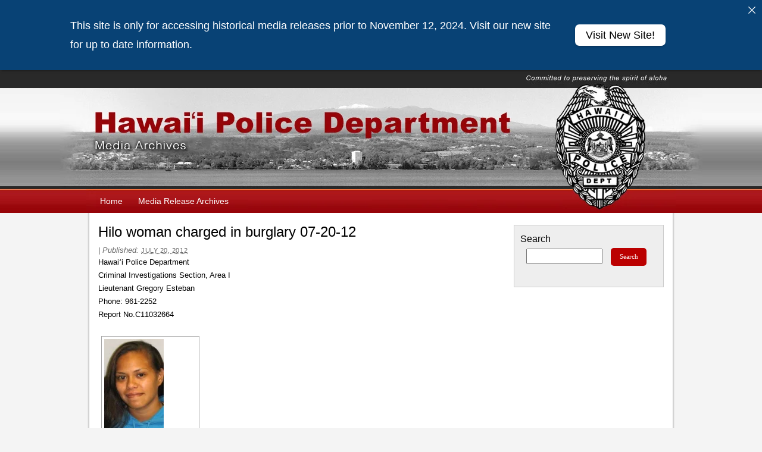

--- FILE ---
content_type: text/html; charset=UTF-8
request_url: https://www.hawaiipolice.com/hilo-woman-charged-in-burglary-07-20-12
body_size: 10994
content:

<!DOCTYPE html PUBLIC "-//W3C//DTD XHTML 1.0 Transitional//EN" "http://www.w3.org/TR/xhtml1/DTD/xhtml1-transitional.dtd">
<html xmlns="http://www.w3.org/1999/xhtml" lang="en-US">
<head profile="http://gmpg.org/xfn/11">
	<title>Hilo woman charged in burglary 07-20-12</title>

	<meta http-equiv="Content-Type" content="text/html; charset=UTF-8" />

	<meta name="robots" content="index,follow" />

	<link rel="canonical" href="https://www.hawaiipolice.com/hilo-woman-charged-in-burglary-07-20-12" />

	<link rel="stylesheet" type="text/css" href="https://www.hawaiipolice.com/wp-content/themes/thematic/library/styles/reset.css" />
    <link rel="stylesheet" type="text/css" href="https://www.hawaiipolice.com/wp-content/themes/thematic/library/styles/typography.css" />
    <link rel="stylesheet" type="text/css" href="https://www.hawaiipolice.com/wp-content/themes/thematic/library/styles/images.css" />
    <link rel="stylesheet" type="text/css" href="https://www.hawaiipolice.com/wp-content/themes/thematic/library/layouts/2c-r-fixed.css" />
    <link rel="stylesheet" type="text/css" href="https://www.hawaiipolice.com/wp-content/themes/thematic/library/styles/18px.css" />
    <link rel="stylesheet" type="text/css" href="https://www.hawaiipolice.com/wp-content/themes/thematic/library/styles/default.css" />
	<link rel="stylesheet" type="text/css" href="https://www.hawaiipolice.com/wp-content/themes/hawaiipolice/style.css" />
	<link rel="stylesheet" media="print" href="https://www.hawaiipolice.com/wp-content/themes/hawaiipolice/printcss/print-css.css" />
    	<link rel="pingback" href="https://www.hawaiipolice.com/xmlrpc.php" />

<meta name='robots' content='max-image-preview:large' />
	<style>img:is([sizes="auto" i], [sizes^="auto," i]) { contain-intrinsic-size: 3000px 1500px }</style>
	<link rel='dns-prefetch' href='//www.hawaiipolice.com' />
<link rel="alternate" type="application/rss+xml" title="Hawaiʻi Police Department Media Archives &raquo; Feed" href="https://www.hawaiipolice.com/feed" />
<link rel="alternate" type="application/rss+xml" title="Hawaiʻi Police Department Media Archives &raquo; Comments Feed" href="https://www.hawaiipolice.com/comments/feed" />
<script type="text/javascript">
/* <![CDATA[ */
window._wpemojiSettings = {"baseUrl":"https:\/\/s.w.org\/images\/core\/emoji\/16.0.1\/72x72\/","ext":".png","svgUrl":"https:\/\/s.w.org\/images\/core\/emoji\/16.0.1\/svg\/","svgExt":".svg","source":{"concatemoji":"https:\/\/www.hawaiipolice.com\/wp-includes\/js\/wp-emoji-release.min.js?ver=6.8.3"}};
/*! This file is auto-generated */
!function(s,n){var o,i,e;function c(e){try{var t={supportTests:e,timestamp:(new Date).valueOf()};sessionStorage.setItem(o,JSON.stringify(t))}catch(e){}}function p(e,t,n){e.clearRect(0,0,e.canvas.width,e.canvas.height),e.fillText(t,0,0);var t=new Uint32Array(e.getImageData(0,0,e.canvas.width,e.canvas.height).data),a=(e.clearRect(0,0,e.canvas.width,e.canvas.height),e.fillText(n,0,0),new Uint32Array(e.getImageData(0,0,e.canvas.width,e.canvas.height).data));return t.every(function(e,t){return e===a[t]})}function u(e,t){e.clearRect(0,0,e.canvas.width,e.canvas.height),e.fillText(t,0,0);for(var n=e.getImageData(16,16,1,1),a=0;a<n.data.length;a++)if(0!==n.data[a])return!1;return!0}function f(e,t,n,a){switch(t){case"flag":return n(e,"\ud83c\udff3\ufe0f\u200d\u26a7\ufe0f","\ud83c\udff3\ufe0f\u200b\u26a7\ufe0f")?!1:!n(e,"\ud83c\udde8\ud83c\uddf6","\ud83c\udde8\u200b\ud83c\uddf6")&&!n(e,"\ud83c\udff4\udb40\udc67\udb40\udc62\udb40\udc65\udb40\udc6e\udb40\udc67\udb40\udc7f","\ud83c\udff4\u200b\udb40\udc67\u200b\udb40\udc62\u200b\udb40\udc65\u200b\udb40\udc6e\u200b\udb40\udc67\u200b\udb40\udc7f");case"emoji":return!a(e,"\ud83e\udedf")}return!1}function g(e,t,n,a){var r="undefined"!=typeof WorkerGlobalScope&&self instanceof WorkerGlobalScope?new OffscreenCanvas(300,150):s.createElement("canvas"),o=r.getContext("2d",{willReadFrequently:!0}),i=(o.textBaseline="top",o.font="600 32px Arial",{});return e.forEach(function(e){i[e]=t(o,e,n,a)}),i}function t(e){var t=s.createElement("script");t.src=e,t.defer=!0,s.head.appendChild(t)}"undefined"!=typeof Promise&&(o="wpEmojiSettingsSupports",i=["flag","emoji"],n.supports={everything:!0,everythingExceptFlag:!0},e=new Promise(function(e){s.addEventListener("DOMContentLoaded",e,{once:!0})}),new Promise(function(t){var n=function(){try{var e=JSON.parse(sessionStorage.getItem(o));if("object"==typeof e&&"number"==typeof e.timestamp&&(new Date).valueOf()<e.timestamp+604800&&"object"==typeof e.supportTests)return e.supportTests}catch(e){}return null}();if(!n){if("undefined"!=typeof Worker&&"undefined"!=typeof OffscreenCanvas&&"undefined"!=typeof URL&&URL.createObjectURL&&"undefined"!=typeof Blob)try{var e="postMessage("+g.toString()+"("+[JSON.stringify(i),f.toString(),p.toString(),u.toString()].join(",")+"));",a=new Blob([e],{type:"text/javascript"}),r=new Worker(URL.createObjectURL(a),{name:"wpTestEmojiSupports"});return void(r.onmessage=function(e){c(n=e.data),r.terminate(),t(n)})}catch(e){}c(n=g(i,f,p,u))}t(n)}).then(function(e){for(var t in e)n.supports[t]=e[t],n.supports.everything=n.supports.everything&&n.supports[t],"flag"!==t&&(n.supports.everythingExceptFlag=n.supports.everythingExceptFlag&&n.supports[t]);n.supports.everythingExceptFlag=n.supports.everythingExceptFlag&&!n.supports.flag,n.DOMReady=!1,n.readyCallback=function(){n.DOMReady=!0}}).then(function(){return e}).then(function(){var e;n.supports.everything||(n.readyCallback(),(e=n.source||{}).concatemoji?t(e.concatemoji):e.wpemoji&&e.twemoji&&(t(e.twemoji),t(e.wpemoji)))}))}((window,document),window._wpemojiSettings);
/* ]]> */
</script>
<style id='wp-emoji-styles-inline-css' type='text/css'>

	img.wp-smiley, img.emoji {
		display: inline !important;
		border: none !important;
		box-shadow: none !important;
		height: 1em !important;
		width: 1em !important;
		margin: 0 0.07em !important;
		vertical-align: -0.1em !important;
		background: none !important;
		padding: 0 !important;
	}
</style>
<link rel='stylesheet' id='wp-block-library-css' href='https://www.hawaiipolice.com/wp-includes/css/dist/block-library/style.min.css?ver=6.8.3' type='text/css' media='all' />
<style id='classic-theme-styles-inline-css' type='text/css'>
/*! This file is auto-generated */
.wp-block-button__link{color:#fff;background-color:#32373c;border-radius:9999px;box-shadow:none;text-decoration:none;padding:calc(.667em + 2px) calc(1.333em + 2px);font-size:1.125em}.wp-block-file__button{background:#32373c;color:#fff;text-decoration:none}
</style>
<style id='global-styles-inline-css' type='text/css'>
:root{--wp--preset--aspect-ratio--square: 1;--wp--preset--aspect-ratio--4-3: 4/3;--wp--preset--aspect-ratio--3-4: 3/4;--wp--preset--aspect-ratio--3-2: 3/2;--wp--preset--aspect-ratio--2-3: 2/3;--wp--preset--aspect-ratio--16-9: 16/9;--wp--preset--aspect-ratio--9-16: 9/16;--wp--preset--color--black: #000000;--wp--preset--color--cyan-bluish-gray: #abb8c3;--wp--preset--color--white: #ffffff;--wp--preset--color--pale-pink: #f78da7;--wp--preset--color--vivid-red: #cf2e2e;--wp--preset--color--luminous-vivid-orange: #ff6900;--wp--preset--color--luminous-vivid-amber: #fcb900;--wp--preset--color--light-green-cyan: #7bdcb5;--wp--preset--color--vivid-green-cyan: #00d084;--wp--preset--color--pale-cyan-blue: #8ed1fc;--wp--preset--color--vivid-cyan-blue: #0693e3;--wp--preset--color--vivid-purple: #9b51e0;--wp--preset--gradient--vivid-cyan-blue-to-vivid-purple: linear-gradient(135deg,rgba(6,147,227,1) 0%,rgb(155,81,224) 100%);--wp--preset--gradient--light-green-cyan-to-vivid-green-cyan: linear-gradient(135deg,rgb(122,220,180) 0%,rgb(0,208,130) 100%);--wp--preset--gradient--luminous-vivid-amber-to-luminous-vivid-orange: linear-gradient(135deg,rgba(252,185,0,1) 0%,rgba(255,105,0,1) 100%);--wp--preset--gradient--luminous-vivid-orange-to-vivid-red: linear-gradient(135deg,rgba(255,105,0,1) 0%,rgb(207,46,46) 100%);--wp--preset--gradient--very-light-gray-to-cyan-bluish-gray: linear-gradient(135deg,rgb(238,238,238) 0%,rgb(169,184,195) 100%);--wp--preset--gradient--cool-to-warm-spectrum: linear-gradient(135deg,rgb(74,234,220) 0%,rgb(151,120,209) 20%,rgb(207,42,186) 40%,rgb(238,44,130) 60%,rgb(251,105,98) 80%,rgb(254,248,76) 100%);--wp--preset--gradient--blush-light-purple: linear-gradient(135deg,rgb(255,206,236) 0%,rgb(152,150,240) 100%);--wp--preset--gradient--blush-bordeaux: linear-gradient(135deg,rgb(254,205,165) 0%,rgb(254,45,45) 50%,rgb(107,0,62) 100%);--wp--preset--gradient--luminous-dusk: linear-gradient(135deg,rgb(255,203,112) 0%,rgb(199,81,192) 50%,rgb(65,88,208) 100%);--wp--preset--gradient--pale-ocean: linear-gradient(135deg,rgb(255,245,203) 0%,rgb(182,227,212) 50%,rgb(51,167,181) 100%);--wp--preset--gradient--electric-grass: linear-gradient(135deg,rgb(202,248,128) 0%,rgb(113,206,126) 100%);--wp--preset--gradient--midnight: linear-gradient(135deg,rgb(2,3,129) 0%,rgb(40,116,252) 100%);--wp--preset--font-size--small: 13px;--wp--preset--font-size--medium: 20px;--wp--preset--font-size--large: 36px;--wp--preset--font-size--x-large: 42px;--wp--preset--spacing--20: 0.44rem;--wp--preset--spacing--30: 0.67rem;--wp--preset--spacing--40: 1rem;--wp--preset--spacing--50: 1.5rem;--wp--preset--spacing--60: 2.25rem;--wp--preset--spacing--70: 3.38rem;--wp--preset--spacing--80: 5.06rem;--wp--preset--shadow--natural: 6px 6px 9px rgba(0, 0, 0, 0.2);--wp--preset--shadow--deep: 12px 12px 50px rgba(0, 0, 0, 0.4);--wp--preset--shadow--sharp: 6px 6px 0px rgba(0, 0, 0, 0.2);--wp--preset--shadow--outlined: 6px 6px 0px -3px rgba(255, 255, 255, 1), 6px 6px rgba(0, 0, 0, 1);--wp--preset--shadow--crisp: 6px 6px 0px rgba(0, 0, 0, 1);}:where(.is-layout-flex){gap: 0.5em;}:where(.is-layout-grid){gap: 0.5em;}body .is-layout-flex{display: flex;}.is-layout-flex{flex-wrap: wrap;align-items: center;}.is-layout-flex > :is(*, div){margin: 0;}body .is-layout-grid{display: grid;}.is-layout-grid > :is(*, div){margin: 0;}:where(.wp-block-columns.is-layout-flex){gap: 2em;}:where(.wp-block-columns.is-layout-grid){gap: 2em;}:where(.wp-block-post-template.is-layout-flex){gap: 1.25em;}:where(.wp-block-post-template.is-layout-grid){gap: 1.25em;}.has-black-color{color: var(--wp--preset--color--black) !important;}.has-cyan-bluish-gray-color{color: var(--wp--preset--color--cyan-bluish-gray) !important;}.has-white-color{color: var(--wp--preset--color--white) !important;}.has-pale-pink-color{color: var(--wp--preset--color--pale-pink) !important;}.has-vivid-red-color{color: var(--wp--preset--color--vivid-red) !important;}.has-luminous-vivid-orange-color{color: var(--wp--preset--color--luminous-vivid-orange) !important;}.has-luminous-vivid-amber-color{color: var(--wp--preset--color--luminous-vivid-amber) !important;}.has-light-green-cyan-color{color: var(--wp--preset--color--light-green-cyan) !important;}.has-vivid-green-cyan-color{color: var(--wp--preset--color--vivid-green-cyan) !important;}.has-pale-cyan-blue-color{color: var(--wp--preset--color--pale-cyan-blue) !important;}.has-vivid-cyan-blue-color{color: var(--wp--preset--color--vivid-cyan-blue) !important;}.has-vivid-purple-color{color: var(--wp--preset--color--vivid-purple) !important;}.has-black-background-color{background-color: var(--wp--preset--color--black) !important;}.has-cyan-bluish-gray-background-color{background-color: var(--wp--preset--color--cyan-bluish-gray) !important;}.has-white-background-color{background-color: var(--wp--preset--color--white) !important;}.has-pale-pink-background-color{background-color: var(--wp--preset--color--pale-pink) !important;}.has-vivid-red-background-color{background-color: var(--wp--preset--color--vivid-red) !important;}.has-luminous-vivid-orange-background-color{background-color: var(--wp--preset--color--luminous-vivid-orange) !important;}.has-luminous-vivid-amber-background-color{background-color: var(--wp--preset--color--luminous-vivid-amber) !important;}.has-light-green-cyan-background-color{background-color: var(--wp--preset--color--light-green-cyan) !important;}.has-vivid-green-cyan-background-color{background-color: var(--wp--preset--color--vivid-green-cyan) !important;}.has-pale-cyan-blue-background-color{background-color: var(--wp--preset--color--pale-cyan-blue) !important;}.has-vivid-cyan-blue-background-color{background-color: var(--wp--preset--color--vivid-cyan-blue) !important;}.has-vivid-purple-background-color{background-color: var(--wp--preset--color--vivid-purple) !important;}.has-black-border-color{border-color: var(--wp--preset--color--black) !important;}.has-cyan-bluish-gray-border-color{border-color: var(--wp--preset--color--cyan-bluish-gray) !important;}.has-white-border-color{border-color: var(--wp--preset--color--white) !important;}.has-pale-pink-border-color{border-color: var(--wp--preset--color--pale-pink) !important;}.has-vivid-red-border-color{border-color: var(--wp--preset--color--vivid-red) !important;}.has-luminous-vivid-orange-border-color{border-color: var(--wp--preset--color--luminous-vivid-orange) !important;}.has-luminous-vivid-amber-border-color{border-color: var(--wp--preset--color--luminous-vivid-amber) !important;}.has-light-green-cyan-border-color{border-color: var(--wp--preset--color--light-green-cyan) !important;}.has-vivid-green-cyan-border-color{border-color: var(--wp--preset--color--vivid-green-cyan) !important;}.has-pale-cyan-blue-border-color{border-color: var(--wp--preset--color--pale-cyan-blue) !important;}.has-vivid-cyan-blue-border-color{border-color: var(--wp--preset--color--vivid-cyan-blue) !important;}.has-vivid-purple-border-color{border-color: var(--wp--preset--color--vivid-purple) !important;}.has-vivid-cyan-blue-to-vivid-purple-gradient-background{background: var(--wp--preset--gradient--vivid-cyan-blue-to-vivid-purple) !important;}.has-light-green-cyan-to-vivid-green-cyan-gradient-background{background: var(--wp--preset--gradient--light-green-cyan-to-vivid-green-cyan) !important;}.has-luminous-vivid-amber-to-luminous-vivid-orange-gradient-background{background: var(--wp--preset--gradient--luminous-vivid-amber-to-luminous-vivid-orange) !important;}.has-luminous-vivid-orange-to-vivid-red-gradient-background{background: var(--wp--preset--gradient--luminous-vivid-orange-to-vivid-red) !important;}.has-very-light-gray-to-cyan-bluish-gray-gradient-background{background: var(--wp--preset--gradient--very-light-gray-to-cyan-bluish-gray) !important;}.has-cool-to-warm-spectrum-gradient-background{background: var(--wp--preset--gradient--cool-to-warm-spectrum) !important;}.has-blush-light-purple-gradient-background{background: var(--wp--preset--gradient--blush-light-purple) !important;}.has-blush-bordeaux-gradient-background{background: var(--wp--preset--gradient--blush-bordeaux) !important;}.has-luminous-dusk-gradient-background{background: var(--wp--preset--gradient--luminous-dusk) !important;}.has-pale-ocean-gradient-background{background: var(--wp--preset--gradient--pale-ocean) !important;}.has-electric-grass-gradient-background{background: var(--wp--preset--gradient--electric-grass) !important;}.has-midnight-gradient-background{background: var(--wp--preset--gradient--midnight) !important;}.has-small-font-size{font-size: var(--wp--preset--font-size--small) !important;}.has-medium-font-size{font-size: var(--wp--preset--font-size--medium) !important;}.has-large-font-size{font-size: var(--wp--preset--font-size--large) !important;}.has-x-large-font-size{font-size: var(--wp--preset--font-size--x-large) !important;}
:where(.wp-block-post-template.is-layout-flex){gap: 1.25em;}:where(.wp-block-post-template.is-layout-grid){gap: 1.25em;}
:where(.wp-block-columns.is-layout-flex){gap: 2em;}:where(.wp-block-columns.is-layout-grid){gap: 2em;}
:root :where(.wp-block-pullquote){font-size: 1.5em;line-height: 1.6;}
</style>
<link rel='stylesheet' id='announcer-css-css' href='https://www.hawaiipolice.com/wp-content/plugins/announcer/public/css/style.css?ver=6.2' type='text/css' media='all' />
<link rel='stylesheet' id='ngg_trigger_buttons-css' href='https://www.hawaiipolice.com/wp-content/plugins/nextgen-gallery/static/GalleryDisplay/trigger_buttons.css?ver=3.59.12' type='text/css' media='all' />
<link rel='stylesheet' id='dashicons-css' href='https://www.hawaiipolice.com/wp-includes/css/dashicons.min.css?ver=6.8.3' type='text/css' media='all' />
<link rel='stylesheet' id='thickbox-css' href='https://www.hawaiipolice.com/wp-includes/js/thickbox/thickbox.css?ver=6.8.3' type='text/css' media='all' />
<link rel='stylesheet' id='fontawesome_v4_shim_style-css' href='https://www.hawaiipolice.com/wp-content/plugins/nextgen-gallery/static/FontAwesome/css/v4-shims.min.css?ver=6.8.3' type='text/css' media='all' />
<link rel='stylesheet' id='fontawesome-css' href='https://www.hawaiipolice.com/wp-content/plugins/nextgen-gallery/static/FontAwesome/css/all.min.css?ver=6.8.3' type='text/css' media='all' />
<link rel='stylesheet' id='nextgen_pagination_style-css' href='https://www.hawaiipolice.com/wp-content/plugins/nextgen-gallery/static/GalleryDisplay/pagination_style.css?ver=3.59.12' type='text/css' media='all' />
<link rel='stylesheet' id='nextgen_basic_thumbnails_style-css' href='https://www.hawaiipolice.com/wp-content/plugins/nextgen-gallery/static/Thumbnails/nextgen_basic_thumbnails.css?ver=3.59.12' type='text/css' media='all' />
<style id='kadence-blocks-global-variables-inline-css' type='text/css'>
:root {--global-kb-font-size-sm:clamp(0.8rem, 0.73rem + 0.217vw, 0.9rem);--global-kb-font-size-md:clamp(1.1rem, 0.995rem + 0.326vw, 1.25rem);--global-kb-font-size-lg:clamp(1.75rem, 1.576rem + 0.543vw, 2rem);--global-kb-font-size-xl:clamp(2.25rem, 1.728rem + 1.63vw, 3rem);--global-kb-font-size-xxl:clamp(2.5rem, 1.456rem + 3.26vw, 4rem);--global-kb-font-size-xxxl:clamp(2.75rem, 0.489rem + 7.065vw, 6rem);}:root {--global-palette1: #3182CE;--global-palette2: #2B6CB0;--global-palette3: #1A202C;--global-palette4: #2D3748;--global-palette5: #4A5568;--global-palette6: #718096;--global-palette7: #EDF2F7;--global-palette8: #F7FAFC;--global-palette9: #ffffff;}
</style>
<script type="text/javascript" src="https://www.hawaiipolice.com/wp-includes/js/jquery/jquery.min.js?ver=3.7.1" id="jquery-core-js"></script>
<script type="text/javascript" src="https://www.hawaiipolice.com/wp-includes/js/jquery/jquery-migrate.min.js?ver=3.4.1" id="jquery-migrate-js"></script>
<script type="text/javascript" id="photocrati_ajax-js-extra">
/* <![CDATA[ */
var photocrati_ajax = {"url":"https:\/\/www.hawaiipolice.com\/index.php?photocrati_ajax=1","rest_url":"https:\/\/www.hawaiipolice.com\/wp-json\/","wp_home_url":"https:\/\/www.hawaiipolice.com","wp_site_url":"https:\/\/www.hawaiipolice.com","wp_root_url":"https:\/\/www.hawaiipolice.com","wp_plugins_url":"https:\/\/www.hawaiipolice.com\/wp-content\/plugins","wp_content_url":"https:\/\/www.hawaiipolice.com\/wp-content","wp_includes_url":"https:\/\/www.hawaiipolice.com\/wp-includes\/","ngg_param_slug":"nggallery","rest_nonce":"af0d0c935d"};
/* ]]> */
</script>
<script type="text/javascript" src="https://www.hawaiipolice.com/wp-content/plugins/nextgen-gallery/static/Legacy/ajax.min.js?ver=3.59.12" id="photocrati_ajax-js"></script>
<script type="text/javascript" src="https://www.hawaiipolice.com/wp-content/plugins/nextgen-gallery/static/FontAwesome/js/v4-shims.min.js?ver=5.3.1" id="fontawesome_v4_shim-js"></script>
<script type="text/javascript" defer crossorigin="anonymous" data-auto-replace-svg="false" data-keep-original-source="false" data-search-pseudo-elements src="https://www.hawaiipolice.com/wp-content/plugins/nextgen-gallery/static/FontAwesome/js/all.min.js?ver=5.3.1" id="fontawesome-js"></script>
<script type="text/javascript" src="https://www.hawaiipolice.com/wp-content/plugins/nextgen-gallery/static/Thumbnails/nextgen_basic_thumbnails.js?ver=3.59.12" id="nextgen_basic_thumbnails_script-js"></script>
<link rel="https://api.w.org/" href="https://www.hawaiipolice.com/wp-json/" /><link rel="alternate" title="JSON" type="application/json" href="https://www.hawaiipolice.com/wp-json/wp/v2/posts/37024" /><link rel="EditURI" type="application/rsd+xml" title="RSD" href="https://www.hawaiipolice.com/xmlrpc.php?rsd" />

<link rel="canonical" href="https://www.hawaiipolice.com/hilo-woman-charged-in-burglary-07-20-12" />
<link rel='shortlink' href='https://www.hawaiipolice.com/?p=37024' />
<link rel="alternate" title="oEmbed (JSON)" type="application/json+oembed" href="https://www.hawaiipolice.com/wp-json/oembed/1.0/embed?url=https%3A%2F%2Fwww.hawaiipolice.com%2Fhilo-woman-charged-in-burglary-07-20-12" />
<link rel="alternate" title="oEmbed (XML)" type="text/xml+oembed" href="https://www.hawaiipolice.com/wp-json/oembed/1.0/embed?url=https%3A%2F%2Fwww.hawaiipolice.com%2Fhilo-woman-charged-in-burglary-07-20-12&#038;format=xml" />
<!-- Global site tag (gtag.js) - Google Analytics -->
<script async src="https://www.googletagmanager.com/gtag/js?id=G-4WKWYF7SW8"></script>
<script>
  window.dataLayer = window.dataLayer || [];
  function gtag(){dataLayer.push(arguments);}
  gtag('js', new Date());

  gtag('config', 'G-4WKWYF7SW8');
</script>

<script type="text/javascript" src="https://www.hawaiipolice.com/wp-content/themes/hawaiipolice/scripts/tabs.js"></script>	<link rel="shortcut icon" href="https://www.hawaiipolice.com/wp-content/themes/hawaiipolice/images/favicon.ico" />

	<script type="text/javascript" src="https://www.hawaiipolice.com/wp-content/themes/thematic/library/scripts/hoverIntent.js"></script>
	<script type="text/javascript" src="https://www.hawaiipolice.com/wp-content/themes/thematic/library/scripts/superfish.js"></script>
	<script type="text/javascript" src="https://www.hawaiipolice.com/wp-content/themes/thematic/library/scripts/supersubs.js"></script>
<script type="text/javascript" src="https://www.hawaiipolice.com/wp-content/themes/hawaiipolice/scripts/thematic-dropdowns.js"></script>
	<script type="text/javascript">
		/*<![CDATA[*/
		jQuery.noConflict();
		/*]]>*/
	</script>
		<style type="text/css" id="wp-custom-css">
			.ngg-galleryoverview {
	margin-top: 20px !important;
	margin-bottom: 20px !important;
} 

.wp-block-image figcaption {
	text-align: center;
}		</style>
		<link rel="stylesheet" type="text/css" href="https://fonts.googleapis.com/css?family=Play">
</head>

<body class="wp-singular post-template-default single single-post postid-37024 single-format-standard wp-theme-thematic wp-child-theme-hawaiipolice unknown-os chrome ch139">

<div id="wrapper" class="hfeed">   

    <div id="header">
    	<div class="statewide-header">
	<div class="statewide-banner">
	   	
	</div>
	</div>
        <div id="branding">
	    		
	    		<div id="blog-title"><span><a href="https://www.hawaiipolice.com/" title="Hawaiʻi Police Department Media Archives" rel="home">Hawaiʻi Police Department Media Archives</a></span></div>
	    		
	    		<div id="blog-description"></div>

		</div><!--  #branding -->
	    
	    <div id="access">
	    		
	    	<div class="skip-link"><a href="#content" title="Skip navigation to the content">Skip to content</a></div><!-- .skip-link -->
	    		
	    	<div class="menu"><ul id="menu-main-menu" class="sf-menu"><li id="menu-item-70325" class="menu-item menu-item-type-post_type menu-item-object-page menu-item-home menu-item-70325"><a href="https://www.hawaiipolice.com/">Home</a></li>
<li id="menu-item-70331" class="menu-item menu-item-type-post_type menu-item-object-page menu-item-70331"><a href="https://www.hawaiipolice.com/news/media-release-archives">Media Release Archives</a></li>
</ul></div>	        
		</div><!-- #access -->
		
		
	</div><!-- #header-->
       
    <div id="main">
    
		<div id="container">
			
						<a name="skiptocontent"></a>
			<div id="content">
		
    	        
				<div id="nav-above" class="navigation">
					<div class="nav-previous"><a href="https://www.hawaiipolice.com/dui-stats-correction-07-20-12" rel="prev"><span class="meta-nav">&laquo;</span> DUI stats correction 07-20-12 (correction)</a></div>
					<div class="nav-next"><a href="https://www.hawaiipolice.com/honomu-murder-07-22-12" rel="next">Honomu murder 07-22-12 <span class="meta-nav">&raquo;</span></a></div>
				</div>

			
				<div id="post-37024" class="post-37024 post type-post status-publish format-standard hentry category-media-releases"><h1 class="entry-title">Hilo woman charged in burglary 07-20-12</h1>
<div class="entry-meta"><span class="meta-prep meta-prep-author">By </span><span class="author vcard"><a class="url fn n" href="https://www.hawaiipolice.com/author/rosie" title="View all posts by Rosie">Rosie</a></span><span class="meta-sep meta-sep-entry-date"> | </span><span class="meta-prep meta-prep-entry-date">Published: </span><span class="entry-date"><abbr class="published" title="2012-07-20T16:09:51-1000">July 20, 2012</abbr></span></div><!-- .entry-meta -->
					<div class="entry-content">
<p>Hawaiʻi Police Department<br />
Criminal Investigations Section, Area I<br />
Lieutenant Gregory Esteban<br />
Phone: 961-2252<br />
Report No.C11032664</p>

<div class="ngg-galleryoverview ngg-template-caption" id="ngg-gallery-3909706ae6ff4890cb28a44a02351726-37024">

		
	<!-- Thumbnails -->
				
	<div id="ngg-image-577" class="ngg-gallery-thumbnail-box" style="width:25%;" >
		<div class="ngg-gallery-thumbnail" >
			<a href="https://www.hawaiipolice.com/wp-content/gallery/hilo-woman-charged-in-burglary-07-20-12/rose-peace.jpg"
				title="Rose Peace"
				class='thickbox' rel='3909706ae6ff4890cb28a44a02351726' data-image-id="577" data-src="https://www.hawaiipolice.com/wp-content/gallery/hilo-woman-charged-in-burglary-07-20-12/rose-peace.jpg" data-thumbnail="https://www.hawaiipolice.com/wp-content/gallery/hilo-woman-charged-in-burglary-07-20-12/thumbs/thumbs_rose-peace.jpg" data-title="Link to larger image" data-description="Rose Peace" >
								<img title="Link to larger image" alt="Link to larger image" src="https://www.hawaiipolice.com/wp-content/gallery/hilo-woman-charged-in-burglary-07-20-12/thumbs/thumbs_rose-peace.jpg" width='100' height='150' />
							</a>
			<span>
			Rose Peace			</span>
		</div>
	</div>
							
	<!-- Pagination -->
		
</div>

	
<p>&nbsp;</p>
<h3>Media Release</h3>
<p>A 21-year-old Hilo woman is in police custody after being charged with two crimes for a burglary reported last year.</p>
<p>Jewelry valued at more than $2,000 was taken from the Alae Street home of a 49-year-old Hilo man on December 5.</p>
<p>Police investigation led to the identity of the suspect,  Rose Peace, who was arrested Friday (July 20) and charged with first-degree burglary and second-degree theft.</p>
<p>She is being held at the Hilo police cellblock in lieu of $7,000 bail pending her initial court appearance scheduled for Monday (July 23).</p>
<p>Police ask that anyone with information on recent burglary activity contact either Detective John Rodrigues Jr. by phone at 961-2384 or by email at <a href="mailto:jrodrigues@co.hawaii.hi.us">jrodrigues@co.hawaii.hi.us</a> or Detective Royce Serrao by phone at 961-8810 or by email at <a href="mailto:rpserrao@co.hawaii.hi.us">rpserrao@co.hawaii.hi.us</a>.</p>
<p>Tipsters who prefer to remain anonymous may call Crime Stoppers at 961-8300 in Hilo or 329-8181 in Kona and may be eligible for a reward of up to $1,000. Crime Stoppers is a volunteer program run by ordinary citizens who want to keep their community safe. Crime Stoppers doesn’t record calls or subscribe to caller ID. All Crime Stoppers information is kept confidential.</p>

											</div><!-- .entry-content -->
					<div class="entry-utility"><span class="cat-links">This entry was posted in <a href="https://www.hawaiipolice.com/category/media-releases" rel="category tag">Media Releases</a></span>. Bookmark the <a href="https://www.hawaiipolice.com/hilo-woman-charged-in-burglary-07-20-12" title="Permalink to Hilo woman charged in burglary 07-20-12">permalink</a>. Both comments and trackbacks are currently closed.</div><!-- .entry-utility -->
				</div><!-- #post -->
		
<div id="single-insert" class="aside">
	<ul class="xoxo">
<li id="text-10" class="widgetcontainer widget_text"><h3 class="widgettitle">Keep your community safe through Crime Stoppers</h3>
			<div class="textwidget"><p>Tipsters who prefer to remain anonymous may call the island-wide Crime Stoppers number at 961-8300 and may be eligible for a reward of up to $1,000.00. Crime Stoppers is a volunteer program run by ordinary citizens who want to keep their community safe. Crime Stoppers does not record calls or subscribe to any Caller ID service. All Crime Stoppers information is kept confidential.</p>
<p>The Crime Stoppers TV Program is available on-demand from Nā Leo TV.</p>
</div>
		</li>
	</ul>
</div><!-- #single-insert .aside -->

			<div id="nav-below" class="navigation">
				<div class="nav-previous"><a href="https://www.hawaiipolice.com/dui-stats-correction-07-20-12" rel="prev"><span class="meta-nav">&laquo;</span> DUI stats correction 07-20-12 (correction)</a></div>
				<div class="nav-next"><a href="https://www.hawaiipolice.com/honomu-murder-07-22-12" rel="next">Honomu murder 07-22-12 <span class="meta-nav">&raquo;</span></a></div>
			</div>

		
			</div><!-- #content -->
			
			 
			
		</div><!-- #container -->
		

<div id="primary" class="aside main-aside">
	<ul class="xoxo">
<li id="search-2" class="widgetcontainer widget_search"><h3 class="widgettitle"><label for="s">Search</label></h3>

	<form id="searchform" method="get" action="https://www.hawaiipolice.com/">
		<div>
			<input id="s" name="s" type="text" value="" onfocus="if (this.value == '') {this.value = '';}" onblur="if (this.value == '') {this.value = '';}" size="32" tabindex="1" />
			<input id="searchsubmit" name="searchsubmit" type="submit" value="Search" tabindex="2" />
		</div>
	</form></li>
	</ul>
</div><!-- #primary .aside -->
    </div><!-- #main -->
    
        

	<div id="footer">
        
        <div id="siteinfo">
            <div id="countyseal">
                <img alt="County Seal" title="Powered by eHawaii.gov" src="/wp-content/themes/hawaiipolice/images/hawaiian-seal.png">
            </div>
            <div id="poweredby">
                <a href="https://portal.ehawaii.gov/">
                    <img alt="Link to eHawaii.gov" title="Powered by eHawaii.gov" src="/wp-content/themes/hawaiipolice/images/poweredby.jpg">
                </a>
            </div>
            <div id="footerlinks">
                <a href="/accessibility-policy">Accessibility Policy</a>  |  <a href="/privacy-statement">Privacy Statement</a> <br />Copyright &copy; <script type="text/javascript">document.write(new Date().getFullYear());</script>, Hawai‘i County. All rights reserved. Hawaiʻi County is an Equal Opportunity Provider and Employer.
            </div>
        </div>
    
                
	</div><!-- #footer -->
	
    </div><!-- #wrapper .hfeed -->  

<script type="speculationrules">
{"prefetch":[{"source":"document","where":{"and":[{"href_matches":"\/*"},{"not":{"href_matches":["\/wp-*.php","\/wp-admin\/*","\/wp-content\/uploads\/*","\/wp-content\/*","\/wp-content\/plugins\/*","\/wp-content\/themes\/hawaiipolice\/*","\/wp-content\/themes\/thematic\/*","\/*\\?(.+)"]}},{"not":{"selector_matches":"a[rel~=\"nofollow\"]"}},{"not":{"selector_matches":".no-prefetch, .no-prefetch a"}}]},"eagerness":"conservative"}]}
</script>
<div class="ancr-group ancr-pos-top ancr-sticky"><div id="ancr-115382" class="ancr ancr-wrap ancr-lo-separate_column ancr-align-left ancr-has-close-btn" data-props="{&quot;status&quot;:&quot;active&quot;,&quot;display&quot;:&quot;immediate&quot;,&quot;show_on&quot;:&quot;page_open&quot;,&quot;show_after_duration&quot;:&quot;0&quot;,&quot;show_after_scroll&quot;:&quot;0&quot;,&quot;open_animation&quot;:&quot;slide&quot;,&quot;schedule_from&quot;:&quot;&quot;,&quot;schedule_to&quot;:&quot;&quot;,&quot;position&quot;:&quot;top&quot;,&quot;sticky&quot;:&quot;yes&quot;,&quot;layout&quot;:&quot;separate_column&quot;,&quot;container_width&quot;:&quot;1000px&quot;,&quot;ticker_speed&quot;:&quot;20&quot;,&quot;close_btn&quot;:&quot;yes&quot;,&quot;close_animation&quot;:&quot;slide&quot;,&quot;close_content_click&quot;:&quot;no&quot;,&quot;auto_close&quot;:&quot;0&quot;,&quot;keep_closed&quot;:&quot;no&quot;,&quot;closed_duration&quot;:&quot;0&quot;,&quot;devices&quot;:&quot;all&quot;,&quot;id&quot;:115382}"><a href="#" class="ancr-close-btn ancr-close" title="Close"><svg aria-hidden="true" xmlns="http://www.w3.org/2000/svg" class="ancr-close-icon" viewBox="0 0 50 50"><path fill="currentColor" d="M 9.15625 6.3125 L 6.3125 9.15625 L 22.15625 25 L 6.21875 40.96875 L 9.03125 43.78125 L 25 27.84375 L 40.9375 43.78125 L 43.78125 40.9375 L 27.84375 25 L 43.6875 9.15625 L 40.84375 6.3125 L 25 22.15625 Z"/></svg></a><div class="ancr-container"><div class="ancr-content"><div class="ancr-inner"><p>This site is only for accessing historical media releases prior to November 12, 2024. Visit our new site for up to date information.</p>
</div></div><div class="ancr-btn-wrap"><a href="https://www.hawaiipolice.gov/" target="_blank" class="ancr-btn ancr-btn-primary">Visit New Site!</a></div></div></div><style>
#ancr-115382{ background:#084275;color:#fff !important;font-size:18px !important;box-shadow:0 2px 4px -2px rgba(0, 0, 0, 0.5); }
#ancr-115382 .ancr-btn-primary{ background:#fff;color:#000 !important;border-radius:24px;box-shadow:0 2px 4px -2px rgba(0, 0, 0, 0.5); }
#ancr-115382 .ancr-btn-secondary{ background:#F9DF74;color:#000 !important;border-radius:24px;box-shadow:0 2px 4px -2px rgba(0, 0, 0, 0.5); }
#ancr-115382 .ancr-container{ max-width: 1000px; padding: 18px 0;} 
#ancr-115382 .ancr-content a{color: #fff; }
</style></div><script>
	jQuery('.widget_search h3.widgettitle').replaceWith(function() {
    jQuery(this).replaceWith('<h2 class="widgettitle">' + jQuery(this).text() + '</h3>');
});
</script>
<script type="text/javascript" src="https://www.hawaiipolice.com/wp-includes/js/comment-reply.min.js?ver=6.8.3" id="comment-reply-js" async="async" data-wp-strategy="async"></script>
<script type="text/javascript" id="ngg_common-js-extra">
/* <![CDATA[ */

var galleries = {};
galleries.gallery_3909706ae6ff4890cb28a44a02351726 = {"__defaults_set":null,"ID":"3909706ae6ff4890cb28a44a02351726","album_ids":[],"container_ids":["264"],"display":"","display_settings":{"display_view":"default-view.php","images_per_page":"0","number_of_columns":"4","thumbnail_width":"125","thumbnail_height":"100","show_all_in_lightbox":0,"ajax_pagination":0,"use_imagebrowser_effect":0,"template":"caption","display_no_images_error":1,"disable_pagination":0,"show_slideshow_link":0,"slideshow_link_text":"[Show as slideshow]","override_thumbnail_settings":0,"thumbnail_quality":"100","thumbnail_crop":1,"thumbnail_watermark":0,"ngg_triggers_display":"never","use_lightbox_effect":true},"display_type":"photocrati-nextgen_basic_thumbnails","effect_code":null,"entity_ids":[],"excluded_container_ids":[],"exclusions":[],"gallery_ids":null,"id":"3909706ae6ff4890cb28a44a02351726","ids":null,"image_ids":[],"images_list_count":null,"inner_content":null,"is_album_gallery":null,"maximum_entity_count":500,"order_by":"sortorder","order_direction":"DESC","returns":"included","skip_excluding_globally_excluded_images":null,"slug":null,"sortorder":[],"source":"galleries","src":"","tag_ids":[],"tagcloud":false,"transient_id":null};
galleries.gallery_3909706ae6ff4890cb28a44a02351726.wordpress_page_root = "https:\/\/www.hawaiipolice.com\/hilo-woman-charged-in-burglary-07-20-12";
var nextgen_lightbox_settings = {"static_path":"https:\/\/www.hawaiipolice.com\/wp-content\/plugins\/nextgen-gallery\/static\/Lightbox\/{placeholder}","context":"nextgen_images"};
/* ]]> */
</script>
<script type="text/javascript" src="https://www.hawaiipolice.com/wp-content/plugins/nextgen-gallery/static/GalleryDisplay/common.js?ver=3.59.12" id="ngg_common-js"></script>
<script type="text/javascript" id="ngg_common-js-after">
/* <![CDATA[ */
            var nggLastTimeoutVal = 1000;

            var nggRetryFailedImage = function(img) {
                setTimeout(function(){
                    img.src = img.src;
                }, nggLastTimeoutVal);

                nggLastTimeoutVal += 500;
            }
/* ]]> */
</script>
<script type="text/javascript" id="ngg_lightbox_context-js-extra">
/* <![CDATA[ */

var nextgen_thickbox_i18n = {"next":"Next &gt;","prev":"&lt; Prev","image":"Image","of":"of","close":"Close","noiframes":"This feature requires inline frames. You have iframes disabled or your browser does not support them."};
/* ]]> */
</script>
<script type="text/javascript" src="https://www.hawaiipolice.com/wp-content/plugins/nextgen-gallery/static/Lightbox/lightbox_context.js?ver=3.59.12" id="ngg_lightbox_context-js"></script>
<script type="text/javascript" src="https://www.hawaiipolice.com/wp-content/plugins/nextgen-gallery/static/Lightbox/thickbox/nextgen_thickbox_init.js?ver=3.59.12" id="thickbox-0-js"></script>
<script type="text/javascript" src="https://www.hawaiipolice.com/wp-content/plugins/nextgen-gallery/static/Lightbox/thickbox/thickbox.js?ver=3.59.12" id="thickbox-1-js"></script>
<script type="text/javascript" src="https://www.hawaiipolice.com/wp-content/plugins/announcer/public/js/script.js?ver=6.2" id="announcer-js-js"></script>

</body>
</html>